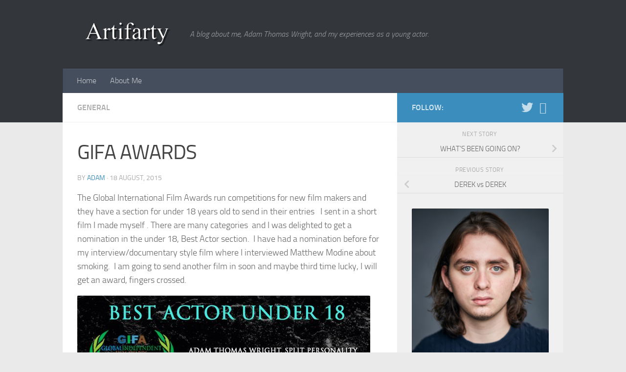

--- FILE ---
content_type: text/html; charset=UTF-8
request_url: https://artifarty.com/2015/08/18/gifa-awards/
body_size: 10616
content:
<!DOCTYPE html>
<html class="no-js" lang="en-US">
<head>
  <meta charset="UTF-8">
  <meta name="viewport" content="width=device-width, initial-scale=1.0">
  <link rel="profile" href="https://gmpg.org/xfn/11" />
  <link rel="pingback" href="https://artifarty.com/xmlrpc.php">

  <title>GIFA AWARDS &#8211; Artifarty</title>
<meta name='robots' content='max-image-preview:large' />
<script>document.documentElement.className = document.documentElement.className.replace("no-js","js");</script>
<link rel="alternate" type="application/rss+xml" title="Artifarty &raquo; Feed" href="https://artifarty.com/feed/" />
<link rel="alternate" type="application/rss+xml" title="Artifarty &raquo; Comments Feed" href="https://artifarty.com/comments/feed/" />
<link rel="alternate" type="application/rss+xml" title="Artifarty &raquo; GIFA AWARDS Comments Feed" href="https://artifarty.com/2015/08/18/gifa-awards/feed/" />
<link rel="alternate" title="oEmbed (JSON)" type="application/json+oembed" href="https://artifarty.com/wp-json/oembed/1.0/embed?url=https%3A%2F%2Fartifarty.com%2F2015%2F08%2F18%2Fgifa-awards%2F" />
<link rel="alternate" title="oEmbed (XML)" type="text/xml+oembed" href="https://artifarty.com/wp-json/oembed/1.0/embed?url=https%3A%2F%2Fartifarty.com%2F2015%2F08%2F18%2Fgifa-awards%2F&#038;format=xml" />
<style id='wp-img-auto-sizes-contain-inline-css'>
img:is([sizes=auto i],[sizes^="auto," i]){contain-intrinsic-size:3000px 1500px}
/*# sourceURL=wp-img-auto-sizes-contain-inline-css */
</style>
<style id='wp-emoji-styles-inline-css'>

	img.wp-smiley, img.emoji {
		display: inline !important;
		border: none !important;
		box-shadow: none !important;
		height: 1em !important;
		width: 1em !important;
		margin: 0 0.07em !important;
		vertical-align: -0.1em !important;
		background: none !important;
		padding: 0 !important;
	}
/*# sourceURL=wp-emoji-styles-inline-css */
</style>
<style id='wp-block-library-inline-css'>
:root{--wp-block-synced-color:#7a00df;--wp-block-synced-color--rgb:122,0,223;--wp-bound-block-color:var(--wp-block-synced-color);--wp-editor-canvas-background:#ddd;--wp-admin-theme-color:#007cba;--wp-admin-theme-color--rgb:0,124,186;--wp-admin-theme-color-darker-10:#006ba1;--wp-admin-theme-color-darker-10--rgb:0,107,160.5;--wp-admin-theme-color-darker-20:#005a87;--wp-admin-theme-color-darker-20--rgb:0,90,135;--wp-admin-border-width-focus:2px}@media (min-resolution:192dpi){:root{--wp-admin-border-width-focus:1.5px}}.wp-element-button{cursor:pointer}:root .has-very-light-gray-background-color{background-color:#eee}:root .has-very-dark-gray-background-color{background-color:#313131}:root .has-very-light-gray-color{color:#eee}:root .has-very-dark-gray-color{color:#313131}:root .has-vivid-green-cyan-to-vivid-cyan-blue-gradient-background{background:linear-gradient(135deg,#00d084,#0693e3)}:root .has-purple-crush-gradient-background{background:linear-gradient(135deg,#34e2e4,#4721fb 50%,#ab1dfe)}:root .has-hazy-dawn-gradient-background{background:linear-gradient(135deg,#faaca8,#dad0ec)}:root .has-subdued-olive-gradient-background{background:linear-gradient(135deg,#fafae1,#67a671)}:root .has-atomic-cream-gradient-background{background:linear-gradient(135deg,#fdd79a,#004a59)}:root .has-nightshade-gradient-background{background:linear-gradient(135deg,#330968,#31cdcf)}:root .has-midnight-gradient-background{background:linear-gradient(135deg,#020381,#2874fc)}:root{--wp--preset--font-size--normal:16px;--wp--preset--font-size--huge:42px}.has-regular-font-size{font-size:1em}.has-larger-font-size{font-size:2.625em}.has-normal-font-size{font-size:var(--wp--preset--font-size--normal)}.has-huge-font-size{font-size:var(--wp--preset--font-size--huge)}.has-text-align-center{text-align:center}.has-text-align-left{text-align:left}.has-text-align-right{text-align:right}.has-fit-text{white-space:nowrap!important}#end-resizable-editor-section{display:none}.aligncenter{clear:both}.items-justified-left{justify-content:flex-start}.items-justified-center{justify-content:center}.items-justified-right{justify-content:flex-end}.items-justified-space-between{justify-content:space-between}.screen-reader-text{border:0;clip-path:inset(50%);height:1px;margin:-1px;overflow:hidden;padding:0;position:absolute;width:1px;word-wrap:normal!important}.screen-reader-text:focus{background-color:#ddd;clip-path:none;color:#444;display:block;font-size:1em;height:auto;left:5px;line-height:normal;padding:15px 23px 14px;text-decoration:none;top:5px;width:auto;z-index:100000}html :where(.has-border-color){border-style:solid}html :where([style*=border-top-color]){border-top-style:solid}html :where([style*=border-right-color]){border-right-style:solid}html :where([style*=border-bottom-color]){border-bottom-style:solid}html :where([style*=border-left-color]){border-left-style:solid}html :where([style*=border-width]){border-style:solid}html :where([style*=border-top-width]){border-top-style:solid}html :where([style*=border-right-width]){border-right-style:solid}html :where([style*=border-bottom-width]){border-bottom-style:solid}html :where([style*=border-left-width]){border-left-style:solid}html :where(img[class*=wp-image-]){height:auto;max-width:100%}:where(figure){margin:0 0 1em}html :where(.is-position-sticky){--wp-admin--admin-bar--position-offset:var(--wp-admin--admin-bar--height,0px)}@media screen and (max-width:600px){html :where(.is-position-sticky){--wp-admin--admin-bar--position-offset:0px}}

/*# sourceURL=wp-block-library-inline-css */
</style><style id='global-styles-inline-css'>
:root{--wp--preset--aspect-ratio--square: 1;--wp--preset--aspect-ratio--4-3: 4/3;--wp--preset--aspect-ratio--3-4: 3/4;--wp--preset--aspect-ratio--3-2: 3/2;--wp--preset--aspect-ratio--2-3: 2/3;--wp--preset--aspect-ratio--16-9: 16/9;--wp--preset--aspect-ratio--9-16: 9/16;--wp--preset--color--black: #000000;--wp--preset--color--cyan-bluish-gray: #abb8c3;--wp--preset--color--white: #ffffff;--wp--preset--color--pale-pink: #f78da7;--wp--preset--color--vivid-red: #cf2e2e;--wp--preset--color--luminous-vivid-orange: #ff6900;--wp--preset--color--luminous-vivid-amber: #fcb900;--wp--preset--color--light-green-cyan: #7bdcb5;--wp--preset--color--vivid-green-cyan: #00d084;--wp--preset--color--pale-cyan-blue: #8ed1fc;--wp--preset--color--vivid-cyan-blue: #0693e3;--wp--preset--color--vivid-purple: #9b51e0;--wp--preset--gradient--vivid-cyan-blue-to-vivid-purple: linear-gradient(135deg,rgb(6,147,227) 0%,rgb(155,81,224) 100%);--wp--preset--gradient--light-green-cyan-to-vivid-green-cyan: linear-gradient(135deg,rgb(122,220,180) 0%,rgb(0,208,130) 100%);--wp--preset--gradient--luminous-vivid-amber-to-luminous-vivid-orange: linear-gradient(135deg,rgb(252,185,0) 0%,rgb(255,105,0) 100%);--wp--preset--gradient--luminous-vivid-orange-to-vivid-red: linear-gradient(135deg,rgb(255,105,0) 0%,rgb(207,46,46) 100%);--wp--preset--gradient--very-light-gray-to-cyan-bluish-gray: linear-gradient(135deg,rgb(238,238,238) 0%,rgb(169,184,195) 100%);--wp--preset--gradient--cool-to-warm-spectrum: linear-gradient(135deg,rgb(74,234,220) 0%,rgb(151,120,209) 20%,rgb(207,42,186) 40%,rgb(238,44,130) 60%,rgb(251,105,98) 80%,rgb(254,248,76) 100%);--wp--preset--gradient--blush-light-purple: linear-gradient(135deg,rgb(255,206,236) 0%,rgb(152,150,240) 100%);--wp--preset--gradient--blush-bordeaux: linear-gradient(135deg,rgb(254,205,165) 0%,rgb(254,45,45) 50%,rgb(107,0,62) 100%);--wp--preset--gradient--luminous-dusk: linear-gradient(135deg,rgb(255,203,112) 0%,rgb(199,81,192) 50%,rgb(65,88,208) 100%);--wp--preset--gradient--pale-ocean: linear-gradient(135deg,rgb(255,245,203) 0%,rgb(182,227,212) 50%,rgb(51,167,181) 100%);--wp--preset--gradient--electric-grass: linear-gradient(135deg,rgb(202,248,128) 0%,rgb(113,206,126) 100%);--wp--preset--gradient--midnight: linear-gradient(135deg,rgb(2,3,129) 0%,rgb(40,116,252) 100%);--wp--preset--font-size--small: 13px;--wp--preset--font-size--medium: 20px;--wp--preset--font-size--large: 36px;--wp--preset--font-size--x-large: 42px;--wp--preset--spacing--20: 0.44rem;--wp--preset--spacing--30: 0.67rem;--wp--preset--spacing--40: 1rem;--wp--preset--spacing--50: 1.5rem;--wp--preset--spacing--60: 2.25rem;--wp--preset--spacing--70: 3.38rem;--wp--preset--spacing--80: 5.06rem;--wp--preset--shadow--natural: 6px 6px 9px rgba(0, 0, 0, 0.2);--wp--preset--shadow--deep: 12px 12px 50px rgba(0, 0, 0, 0.4);--wp--preset--shadow--sharp: 6px 6px 0px rgba(0, 0, 0, 0.2);--wp--preset--shadow--outlined: 6px 6px 0px -3px rgb(255, 255, 255), 6px 6px rgb(0, 0, 0);--wp--preset--shadow--crisp: 6px 6px 0px rgb(0, 0, 0);}:where(.is-layout-flex){gap: 0.5em;}:where(.is-layout-grid){gap: 0.5em;}body .is-layout-flex{display: flex;}.is-layout-flex{flex-wrap: wrap;align-items: center;}.is-layout-flex > :is(*, div){margin: 0;}body .is-layout-grid{display: grid;}.is-layout-grid > :is(*, div){margin: 0;}:where(.wp-block-columns.is-layout-flex){gap: 2em;}:where(.wp-block-columns.is-layout-grid){gap: 2em;}:where(.wp-block-post-template.is-layout-flex){gap: 1.25em;}:where(.wp-block-post-template.is-layout-grid){gap: 1.25em;}.has-black-color{color: var(--wp--preset--color--black) !important;}.has-cyan-bluish-gray-color{color: var(--wp--preset--color--cyan-bluish-gray) !important;}.has-white-color{color: var(--wp--preset--color--white) !important;}.has-pale-pink-color{color: var(--wp--preset--color--pale-pink) !important;}.has-vivid-red-color{color: var(--wp--preset--color--vivid-red) !important;}.has-luminous-vivid-orange-color{color: var(--wp--preset--color--luminous-vivid-orange) !important;}.has-luminous-vivid-amber-color{color: var(--wp--preset--color--luminous-vivid-amber) !important;}.has-light-green-cyan-color{color: var(--wp--preset--color--light-green-cyan) !important;}.has-vivid-green-cyan-color{color: var(--wp--preset--color--vivid-green-cyan) !important;}.has-pale-cyan-blue-color{color: var(--wp--preset--color--pale-cyan-blue) !important;}.has-vivid-cyan-blue-color{color: var(--wp--preset--color--vivid-cyan-blue) !important;}.has-vivid-purple-color{color: var(--wp--preset--color--vivid-purple) !important;}.has-black-background-color{background-color: var(--wp--preset--color--black) !important;}.has-cyan-bluish-gray-background-color{background-color: var(--wp--preset--color--cyan-bluish-gray) !important;}.has-white-background-color{background-color: var(--wp--preset--color--white) !important;}.has-pale-pink-background-color{background-color: var(--wp--preset--color--pale-pink) !important;}.has-vivid-red-background-color{background-color: var(--wp--preset--color--vivid-red) !important;}.has-luminous-vivid-orange-background-color{background-color: var(--wp--preset--color--luminous-vivid-orange) !important;}.has-luminous-vivid-amber-background-color{background-color: var(--wp--preset--color--luminous-vivid-amber) !important;}.has-light-green-cyan-background-color{background-color: var(--wp--preset--color--light-green-cyan) !important;}.has-vivid-green-cyan-background-color{background-color: var(--wp--preset--color--vivid-green-cyan) !important;}.has-pale-cyan-blue-background-color{background-color: var(--wp--preset--color--pale-cyan-blue) !important;}.has-vivid-cyan-blue-background-color{background-color: var(--wp--preset--color--vivid-cyan-blue) !important;}.has-vivid-purple-background-color{background-color: var(--wp--preset--color--vivid-purple) !important;}.has-black-border-color{border-color: var(--wp--preset--color--black) !important;}.has-cyan-bluish-gray-border-color{border-color: var(--wp--preset--color--cyan-bluish-gray) !important;}.has-white-border-color{border-color: var(--wp--preset--color--white) !important;}.has-pale-pink-border-color{border-color: var(--wp--preset--color--pale-pink) !important;}.has-vivid-red-border-color{border-color: var(--wp--preset--color--vivid-red) !important;}.has-luminous-vivid-orange-border-color{border-color: var(--wp--preset--color--luminous-vivid-orange) !important;}.has-luminous-vivid-amber-border-color{border-color: var(--wp--preset--color--luminous-vivid-amber) !important;}.has-light-green-cyan-border-color{border-color: var(--wp--preset--color--light-green-cyan) !important;}.has-vivid-green-cyan-border-color{border-color: var(--wp--preset--color--vivid-green-cyan) !important;}.has-pale-cyan-blue-border-color{border-color: var(--wp--preset--color--pale-cyan-blue) !important;}.has-vivid-cyan-blue-border-color{border-color: var(--wp--preset--color--vivid-cyan-blue) !important;}.has-vivid-purple-border-color{border-color: var(--wp--preset--color--vivid-purple) !important;}.has-vivid-cyan-blue-to-vivid-purple-gradient-background{background: var(--wp--preset--gradient--vivid-cyan-blue-to-vivid-purple) !important;}.has-light-green-cyan-to-vivid-green-cyan-gradient-background{background: var(--wp--preset--gradient--light-green-cyan-to-vivid-green-cyan) !important;}.has-luminous-vivid-amber-to-luminous-vivid-orange-gradient-background{background: var(--wp--preset--gradient--luminous-vivid-amber-to-luminous-vivid-orange) !important;}.has-luminous-vivid-orange-to-vivid-red-gradient-background{background: var(--wp--preset--gradient--luminous-vivid-orange-to-vivid-red) !important;}.has-very-light-gray-to-cyan-bluish-gray-gradient-background{background: var(--wp--preset--gradient--very-light-gray-to-cyan-bluish-gray) !important;}.has-cool-to-warm-spectrum-gradient-background{background: var(--wp--preset--gradient--cool-to-warm-spectrum) !important;}.has-blush-light-purple-gradient-background{background: var(--wp--preset--gradient--blush-light-purple) !important;}.has-blush-bordeaux-gradient-background{background: var(--wp--preset--gradient--blush-bordeaux) !important;}.has-luminous-dusk-gradient-background{background: var(--wp--preset--gradient--luminous-dusk) !important;}.has-pale-ocean-gradient-background{background: var(--wp--preset--gradient--pale-ocean) !important;}.has-electric-grass-gradient-background{background: var(--wp--preset--gradient--electric-grass) !important;}.has-midnight-gradient-background{background: var(--wp--preset--gradient--midnight) !important;}.has-small-font-size{font-size: var(--wp--preset--font-size--small) !important;}.has-medium-font-size{font-size: var(--wp--preset--font-size--medium) !important;}.has-large-font-size{font-size: var(--wp--preset--font-size--large) !important;}.has-x-large-font-size{font-size: var(--wp--preset--font-size--x-large) !important;}
/*# sourceURL=global-styles-inline-css */
</style>

<style id='classic-theme-styles-inline-css'>
/*! This file is auto-generated */
.wp-block-button__link{color:#fff;background-color:#32373c;border-radius:9999px;box-shadow:none;text-decoration:none;padding:calc(.667em + 2px) calc(1.333em + 2px);font-size:1.125em}.wp-block-file__button{background:#32373c;color:#fff;text-decoration:none}
/*# sourceURL=/wp-includes/css/classic-themes.min.css */
</style>
<link rel='stylesheet' id='hueman-main-style-css' href='https://artifarty.com/wp-content/themes/hueman/assets/front/css/main.min.css?ver=3.7.24' media='all' />
<style id='hueman-main-style-inline-css'>
body { font-size:1.00rem; }@media only screen and (min-width: 720px) {
        .nav > li { font-size:1.00rem; }
      }.container-inner { max-width: 1024px; }::selection { background-color: #3b8dbd; }
::-moz-selection { background-color: #3b8dbd; }a,a>span.hu-external::after,.themeform label .required,#flexslider-featured .flex-direction-nav .flex-next:hover,#flexslider-featured .flex-direction-nav .flex-prev:hover,.post-hover:hover .post-title a,.post-title a:hover,.sidebar.s1 .post-nav li a:hover i,.content .post-nav li a:hover i,.post-related a:hover,.sidebar.s1 .widget_rss ul li a,#footer .widget_rss ul li a,.sidebar.s1 .widget_calendar a,#footer .widget_calendar a,.sidebar.s1 .alx-tab .tab-item-category a,.sidebar.s1 .alx-posts .post-item-category a,.sidebar.s1 .alx-tab li:hover .tab-item-title a,.sidebar.s1 .alx-tab li:hover .tab-item-comment a,.sidebar.s1 .alx-posts li:hover .post-item-title a,#footer .alx-tab .tab-item-category a,#footer .alx-posts .post-item-category a,#footer .alx-tab li:hover .tab-item-title a,#footer .alx-tab li:hover .tab-item-comment a,#footer .alx-posts li:hover .post-item-title a,.comment-tabs li.active a,.comment-awaiting-moderation,.child-menu a:hover,.child-menu .current_page_item > a,.wp-pagenavi a{ color: #3b8dbd; }input[type="submit"],.themeform button[type="submit"],.sidebar.s1 .sidebar-top,.sidebar.s1 .sidebar-toggle,#flexslider-featured .flex-control-nav li a.flex-active,.post-tags a:hover,.sidebar.s1 .widget_calendar caption,#footer .widget_calendar caption,.author-bio .bio-avatar:after,.commentlist li.bypostauthor > .comment-body:after,.commentlist li.comment-author-admin > .comment-body:after{ background-color: #3b8dbd; }.post-format .format-container { border-color: #3b8dbd; }.sidebar.s1 .alx-tabs-nav li.active a,#footer .alx-tabs-nav li.active a,.comment-tabs li.active a,.wp-pagenavi a:hover,.wp-pagenavi a:active,.wp-pagenavi span.current{ border-bottom-color: #3b8dbd!important; }.sidebar.s2 .post-nav li a:hover i,
.sidebar.s2 .widget_rss ul li a,
.sidebar.s2 .widget_calendar a,
.sidebar.s2 .alx-tab .tab-item-category a,
.sidebar.s2 .alx-posts .post-item-category a,
.sidebar.s2 .alx-tab li:hover .tab-item-title a,
.sidebar.s2 .alx-tab li:hover .tab-item-comment a,
.sidebar.s2 .alx-posts li:hover .post-item-title a { color: #82b965; }
.sidebar.s2 .sidebar-top,.sidebar.s2 .sidebar-toggle,.post-comments,.jp-play-bar,.jp-volume-bar-value,.sidebar.s2 .widget_calendar caption{ background-color: #82b965; }.sidebar.s2 .alx-tabs-nav li.active a { border-bottom-color: #82b965; }
.post-comments::before { border-right-color: #82b965; }
      .search-expand,
              #nav-topbar.nav-container { background-color: #26272b}@media only screen and (min-width: 720px) {
                #nav-topbar .nav ul { background-color: #26272b; }
              }.is-scrolled #header .nav-container.desktop-sticky,
              .is-scrolled #header .search-expand { background-color: #26272b; background-color: rgba(38,39,43,0.90) }.is-scrolled .topbar-transparent #nav-topbar.desktop-sticky .nav ul { background-color: #26272b; background-color: rgba(38,39,43,0.95) }#header { background-color: #33363b; }
@media only screen and (min-width: 720px) {
  #nav-header .nav ul { background-color: #33363b; }
}
        .is-scrolled #header #nav-mobile { background-color: #454e5c; background-color: rgba(69,78,92,0.90) }img { -webkit-border-radius: 2px; border-radius: 2px; }body { background-color: #eaeaea; }
/*# sourceURL=hueman-main-style-inline-css */
</style>
<link rel='stylesheet' id='hueman-font-awesome-css' href='https://artifarty.com/wp-content/themes/hueman/assets/front/css/font-awesome.min.css?ver=3.7.24' media='all' />
<script src="https://artifarty.com/wp-includes/js/jquery/jquery.min.js?ver=3.7.1" id="jquery-core-js"></script>
<script src="https://artifarty.com/wp-includes/js/jquery/jquery-migrate.min.js?ver=3.4.1" id="jquery-migrate-js"></script>
<link rel="https://api.w.org/" href="https://artifarty.com/wp-json/" /><link rel="alternate" title="JSON" type="application/json" href="https://artifarty.com/wp-json/wp/v2/posts/2341" /><link rel="EditURI" type="application/rsd+xml" title="RSD" href="https://artifarty.com/xmlrpc.php?rsd" />
<meta name="generator" content="WordPress 6.9" />
<link rel="canonical" href="https://artifarty.com/2015/08/18/gifa-awards/" />
<link rel='shortlink' href='https://artifarty.com/?p=2341' />
    <link rel="preload" as="font" type="font/woff2" href="https://artifarty.com/wp-content/themes/hueman/assets/front/webfonts/fa-brands-400.woff2?v=5.15.2" crossorigin="anonymous"/>
    <link rel="preload" as="font" type="font/woff2" href="https://artifarty.com/wp-content/themes/hueman/assets/front/webfonts/fa-regular-400.woff2?v=5.15.2" crossorigin="anonymous"/>
    <link rel="preload" as="font" type="font/woff2" href="https://artifarty.com/wp-content/themes/hueman/assets/front/webfonts/fa-solid-900.woff2?v=5.15.2" crossorigin="anonymous"/>
  <link rel="preload" as="font" type="font/woff" href="https://artifarty.com/wp-content/themes/hueman/assets/front/fonts/titillium-light-webfont.woff" crossorigin="anonymous"/>
<link rel="preload" as="font" type="font/woff" href="https://artifarty.com/wp-content/themes/hueman/assets/front/fonts/titillium-lightitalic-webfont.woff" crossorigin="anonymous"/>
<link rel="preload" as="font" type="font/woff" href="https://artifarty.com/wp-content/themes/hueman/assets/front/fonts/titillium-regular-webfont.woff" crossorigin="anonymous"/>
<link rel="preload" as="font" type="font/woff" href="https://artifarty.com/wp-content/themes/hueman/assets/front/fonts/titillium-regularitalic-webfont.woff" crossorigin="anonymous"/>
<link rel="preload" as="font" type="font/woff" href="https://artifarty.com/wp-content/themes/hueman/assets/front/fonts/titillium-semibold-webfont.woff" crossorigin="anonymous"/>
<style>
  /*  base : fonts
/* ------------------------------------ */
body { font-family: "Titillium", Arial, sans-serif; }
@font-face {
  font-family: 'Titillium';
  src: url('https://artifarty.com/wp-content/themes/hueman/assets/front/fonts/titillium-light-webfont.eot');
  src: url('https://artifarty.com/wp-content/themes/hueman/assets/front/fonts/titillium-light-webfont.svg#titillium-light-webfont') format('svg'),
     url('https://artifarty.com/wp-content/themes/hueman/assets/front/fonts/titillium-light-webfont.eot?#iefix') format('embedded-opentype'),
     url('https://artifarty.com/wp-content/themes/hueman/assets/front/fonts/titillium-light-webfont.woff') format('woff'),
     url('https://artifarty.com/wp-content/themes/hueman/assets/front/fonts/titillium-light-webfont.ttf') format('truetype');
  font-weight: 300;
  font-style: normal;
}
@font-face {
  font-family: 'Titillium';
  src: url('https://artifarty.com/wp-content/themes/hueman/assets/front/fonts/titillium-lightitalic-webfont.eot');
  src: url('https://artifarty.com/wp-content/themes/hueman/assets/front/fonts/titillium-lightitalic-webfont.svg#titillium-lightitalic-webfont') format('svg'),
     url('https://artifarty.com/wp-content/themes/hueman/assets/front/fonts/titillium-lightitalic-webfont.eot?#iefix') format('embedded-opentype'),
     url('https://artifarty.com/wp-content/themes/hueman/assets/front/fonts/titillium-lightitalic-webfont.woff') format('woff'),
     url('https://artifarty.com/wp-content/themes/hueman/assets/front/fonts/titillium-lightitalic-webfont.ttf') format('truetype');
  font-weight: 300;
  font-style: italic;
}
@font-face {
  font-family: 'Titillium';
  src: url('https://artifarty.com/wp-content/themes/hueman/assets/front/fonts/titillium-regular-webfont.eot');
  src: url('https://artifarty.com/wp-content/themes/hueman/assets/front/fonts/titillium-regular-webfont.svg#titillium-regular-webfont') format('svg'),
     url('https://artifarty.com/wp-content/themes/hueman/assets/front/fonts/titillium-regular-webfont.eot?#iefix') format('embedded-opentype'),
     url('https://artifarty.com/wp-content/themes/hueman/assets/front/fonts/titillium-regular-webfont.woff') format('woff'),
     url('https://artifarty.com/wp-content/themes/hueman/assets/front/fonts/titillium-regular-webfont.ttf') format('truetype');
  font-weight: 400;
  font-style: normal;
}
@font-face {
  font-family: 'Titillium';
  src: url('https://artifarty.com/wp-content/themes/hueman/assets/front/fonts/titillium-regularitalic-webfont.eot');
  src: url('https://artifarty.com/wp-content/themes/hueman/assets/front/fonts/titillium-regularitalic-webfont.svg#titillium-regular-webfont') format('svg'),
     url('https://artifarty.com/wp-content/themes/hueman/assets/front/fonts/titillium-regularitalic-webfont.eot?#iefix') format('embedded-opentype'),
     url('https://artifarty.com/wp-content/themes/hueman/assets/front/fonts/titillium-regularitalic-webfont.woff') format('woff'),
     url('https://artifarty.com/wp-content/themes/hueman/assets/front/fonts/titillium-regularitalic-webfont.ttf') format('truetype');
  font-weight: 400;
  font-style: italic;
}
@font-face {
    font-family: 'Titillium';
    src: url('https://artifarty.com/wp-content/themes/hueman/assets/front/fonts/titillium-semibold-webfont.eot');
    src: url('https://artifarty.com/wp-content/themes/hueman/assets/front/fonts/titillium-semibold-webfont.svg#titillium-semibold-webfont') format('svg'),
         url('https://artifarty.com/wp-content/themes/hueman/assets/front/fonts/titillium-semibold-webfont.eot?#iefix') format('embedded-opentype'),
         url('https://artifarty.com/wp-content/themes/hueman/assets/front/fonts/titillium-semibold-webfont.woff') format('woff'),
         url('https://artifarty.com/wp-content/themes/hueman/assets/front/fonts/titillium-semibold-webfont.ttf') format('truetype');
  font-weight: 600;
  font-style: normal;
}
</style>
  <!--[if lt IE 9]>
<script src="https://artifarty.com/wp-content/themes/hueman/assets/front/js/ie/html5shiv-printshiv.min.js"></script>
<script src="https://artifarty.com/wp-content/themes/hueman/assets/front/js/ie/selectivizr.js"></script>
<![endif]-->
</head>

<body class="wp-singular post-template-default single single-post postid-2341 single-format-standard wp-embed-responsive wp-theme-hueman col-2cl full-width mobile-sidebar-hide-s2 header-desktop-sticky header-mobile-sticky hueman-3-7-24 chrome">
<div id="wrapper">
  <a class="screen-reader-text skip-link" href="#content">Skip to content</a>
  
  <header id="header" class="top-menu-mobile-on one-mobile-menu top_menu header-ads-desktop  topbar-transparent no-header-img">
        <nav class="nav-container group mobile-menu mobile-sticky no-menu-assigned" id="nav-mobile" data-menu-id="header-1">
  <div class="mobile-title-logo-in-header"><p class="site-title">                  <a class="custom-logo-link" href="https://artifarty.com/" rel="home" title="Artifarty | Home page"><img src="https://artifarty.com/wp-content/uploads/2015/08/arti3-.png" alt="Artifarty"  /></a>                </p></div>
        
                    <!-- <div class="ham__navbar-toggler collapsed" aria-expanded="false">
          <div class="ham__navbar-span-wrapper">
            <span class="ham-toggler-menu__span"></span>
          </div>
        </div> -->
        <button class="ham__navbar-toggler-two collapsed" title="Menu" aria-expanded="false">
          <span class="ham__navbar-span-wrapper">
            <span class="line line-1"></span>
            <span class="line line-2"></span>
            <span class="line line-3"></span>
          </span>
        </button>
            
      <div class="nav-text"></div>
      <div class="nav-wrap container">
                  <ul class="nav container-inner group mobile-search">
                            <li>
                  <form role="search" method="get" class="search-form" action="https://artifarty.com/">
				<label>
					<span class="screen-reader-text">Search for:</span>
					<input type="search" class="search-field" placeholder="Search &hellip;" value="" name="s" />
				</label>
				<input type="submit" class="search-submit" value="Search" />
			</form>                </li>
                      </ul>
                <ul id="menu-menu" class="nav container-inner group"><li id="menu-item-1453" class="menu-item menu-item-type-custom menu-item-object-custom menu-item-home menu-item-1453"><a href="https://artifarty.com/">Home</a></li>
<li id="menu-item-1445" class="menu-item menu-item-type-post_type menu-item-object-page menu-item-1445"><a href="https://artifarty.com/about-me/">About Me</a></li>
</ul>      </div>
</nav><!--/#nav-topbar-->  
  
  <div class="container group">
        <div class="container-inner">

                    <div class="group hu-pad central-header-zone">
                  <div class="logo-tagline-group">
                      <p class="site-title">                  <a class="custom-logo-link" href="https://artifarty.com/" rel="home" title="Artifarty | Home page"><img src="https://artifarty.com/wp-content/uploads/2015/08/arti3-.png" alt="Artifarty"  /></a>                </p>                                                <p class="site-description">A blog about me, Adam Thomas Wright, and my experiences as a young actor.</p>
                                        </div>

                                </div>
      
                <nav class="nav-container group desktop-menu " id="nav-header" data-menu-id="header-2">
    <div class="nav-text"><!-- put your mobile menu text here --></div>

  <div class="nav-wrap container">
        <ul id="menu-menu-1" class="nav container-inner group"><li class="menu-item menu-item-type-custom menu-item-object-custom menu-item-home menu-item-1453"><a href="https://artifarty.com/">Home</a></li>
<li class="menu-item menu-item-type-post_type menu-item-object-page menu-item-1445"><a href="https://artifarty.com/about-me/">About Me</a></li>
</ul>  </div>
</nav><!--/#nav-header-->      
    </div><!--/.container-inner-->
      </div><!--/.container-->

</header><!--/#header-->
  
  <div class="container" id="page">
    <div class="container-inner">
            <div class="main">
        <div class="main-inner group">
          
              <main class="content" id="content">
              <div class="page-title hu-pad group">
          	    		<ul class="meta-single group">
    			<li class="category"><a href="https://artifarty.com/category/general/" rel="category tag">General</a></li>
    			    		</ul>
            
    </div><!--/.page-title-->
          <div class="hu-pad group">
              <article class="post-2341 post type-post status-publish format-standard has-post-thumbnail hentry category-general">
    <div class="post-inner group">

      <h1 class="post-title entry-title">GIFA AWARDS</h1>
  <p class="post-byline">
       by     <span class="vcard author">
       <span class="fn"><a href="https://artifarty.com/author/adam/" title="Posts by Adam" rel="author">Adam</a></span>
     </span>
     &middot;
                                            <time class="published" datetime="2015-08-18T11:55:35+01:00">18 August, 2015</time>
                      </p>

                                
      <div class="clear"></div>

      <div class="entry themeform">
        <div class="entry-inner">
          <p>The Global International Film Awards run competitions for new film makers and they have a section for under 18 years old to send in their entries   I sent in a short film I made myself . There are many categories  and I was delighted to get a nomination in the under 18, Best Actor section.  I have had a nomination before for my interview/documentary style film where I interviewed Matthew Modine about smoking.  I am going to send another film in soon and maybe third time lucky, I will get an award, fingers crossed.</p>
<p><a href="https://artifarty.com/wp-content/uploads/2015/08/Gifa-nomination-for-Split-Personality-.jpg"><img fetchpriority="high" decoding="async" class="alignnone size-full wp-image-2342" src="https://artifarty.com/wp-content/uploads/2015/08/Gifa-nomination-for-Split-Personality-.jpg" alt="Gifa nomination for Split Personality" width="599" height="302" srcset="https://artifarty.com/wp-content/uploads/2015/08/Gifa-nomination-for-Split-Personality-.jpg 599w, https://artifarty.com/wp-content/uploads/2015/08/Gifa-nomination-for-Split-Personality--300x151.jpg 300w" sizes="(max-width: 599px) 100vw, 599px" /></a></p>
<p>&nbsp;</p>
<p>&nbsp;</p>
          <nav class="pagination group">
                      </nav><!--/.pagination-->
        </div>

        
        <div class="clear"></div>
      </div><!--/.entry-->

    </div><!--/.post-inner-->
  </article><!--/.post-->

<div class="clear"></div>






<section id="comments" class="themeform">

	
					<!-- comments closed, no comments -->
		
	
	
</section><!--/#comments-->          </div><!--/.hu-pad-->
            </main><!--/.content-->
          

	<div class="sidebar s1 collapsed" data-position="right" data-layout="col-2cl" data-sb-id="s1">

		<button class="sidebar-toggle" title="Expand Sidebar"><i class="fas sidebar-toggle-arrows"></i></button>

		<div class="sidebar-content">

			           			<div class="sidebar-top group">
                        <p>Follow:</p>                    <ul class="social-links"><li><a rel="nofollow noopener noreferrer" class="social-tooltip"  title="Twitter" aria-label="Twitter" href="https://twitter.com/Atominator" target="_blank"  style="color:"><i class="fab fa-twitter"></i></a></li><li><a rel="nofollow noopener noreferrer" class="social-tooltip"  title="Portfolio" aria-label="Portfolio" href="http://www.adamthomaswright.com" target="_blank"  style="color:"><i class="fab fa-camera"></i></a></li></ul>  			</div>
			
				<ul class="post-nav group">
				<li class="next"><strong>Next story&nbsp;</strong><a href="https://artifarty.com/2015/08/26/whats-been-going-on/" rel="next"><i class="fas fa-chevron-right"></i><span>WHAT&#8217;S BEEN GOING ON?</span></a></li>
		
				<li class="previous"><strong>Previous story&nbsp;</strong><a href="https://artifarty.com/2015/08/05/derek-vs-derek-3/" rel="prev"><i class="fas fa-chevron-left"></i><span>DEREK vs DEREK</span></a></li>
			</ul>

			
			<div id="text-3" class="widget widget_text">			<div class="textwidget"><p><img src="https://artifarty.com/wp-content/uploads/2020/07/Headshot-4-.jpg" width="300" height="24" /><br />
<img src="https://artifarty.com/blankspace.png" width="114" height="12" /></p>
<p align="center"> I am a young actor living in Hertfordshire.</p>
<p align="center"> Click below and enter ref number 0851-7831-2119 to view my Spotlight profile.</p>
<p align="center"><a href="http://www.spotlight.com/artists.html" target="_blank"><img src="https://artifarty.com/wp-content/uploads/2020/06/NewsPics_Spotlight-logo_2-.jpg" alt="Spotlight Profile Adam Thomas Wright" width="64" height="64" border="0" /></a></p>
<p align="center">You can also have a look at my acting portfolio at <a href="http://www.adamthomaswright.com/" target="_blank">AdamThomasWright.com</a></p>
</div>
		</div><div id="archives-3" class="widget widget_archive"><h3 class="widget-title">Posts</h3>
			<ul>
					<li><a href='https://artifarty.com/2020/07/'>July 2020</a></li>
	<li><a href='https://artifarty.com/2020/05/'>May 2020</a></li>
	<li><a href='https://artifarty.com/2019/10/'>October 2019</a></li>
	<li><a href='https://artifarty.com/2019/06/'>June 2019</a></li>
	<li><a href='https://artifarty.com/2019/05/'>May 2019</a></li>
	<li><a href='https://artifarty.com/2019/04/'>April 2019</a></li>
	<li><a href='https://artifarty.com/2018/07/'>July 2018</a></li>
	<li><a href='https://artifarty.com/2018/05/'>May 2018</a></li>
	<li><a href='https://artifarty.com/2018/01/'>January 2018</a></li>
	<li><a href='https://artifarty.com/2017/12/'>December 2017</a></li>
	<li><a href='https://artifarty.com/2017/11/'>November 2017</a></li>
	<li><a href='https://artifarty.com/2017/10/'>October 2017</a></li>
	<li><a href='https://artifarty.com/2017/08/'>August 2017</a></li>
	<li><a href='https://artifarty.com/2017/07/'>July 2017</a></li>
	<li><a href='https://artifarty.com/2017/06/'>June 2017</a></li>
	<li><a href='https://artifarty.com/2017/05/'>May 2017</a></li>
	<li><a href='https://artifarty.com/2017/04/'>April 2017</a></li>
	<li><a href='https://artifarty.com/2017/03/'>March 2017</a></li>
	<li><a href='https://artifarty.com/2017/01/'>January 2017</a></li>
	<li><a href='https://artifarty.com/2016/11/'>November 2016</a></li>
	<li><a href='https://artifarty.com/2016/09/'>September 2016</a></li>
	<li><a href='https://artifarty.com/2016/08/'>August 2016</a></li>
	<li><a href='https://artifarty.com/2016/07/'>July 2016</a></li>
	<li><a href='https://artifarty.com/2016/06/'>June 2016</a></li>
	<li><a href='https://artifarty.com/2016/05/'>May 2016</a></li>
	<li><a href='https://artifarty.com/2016/04/'>April 2016</a></li>
	<li><a href='https://artifarty.com/2016/03/'>March 2016</a></li>
	<li><a href='https://artifarty.com/2016/02/'>February 2016</a></li>
	<li><a href='https://artifarty.com/2016/01/'>January 2016</a></li>
	<li><a href='https://artifarty.com/2015/12/'>December 2015</a></li>
	<li><a href='https://artifarty.com/2015/11/'>November 2015</a></li>
	<li><a href='https://artifarty.com/2015/10/'>October 2015</a></li>
	<li><a href='https://artifarty.com/2015/09/'>September 2015</a></li>
	<li><a href='https://artifarty.com/2015/08/'>August 2015</a></li>
	<li><a href='https://artifarty.com/2015/07/'>July 2015</a></li>
	<li><a href='https://artifarty.com/2015/06/'>June 2015</a></li>
	<li><a href='https://artifarty.com/2015/05/'>May 2015</a></li>
	<li><a href='https://artifarty.com/2015/04/'>April 2015</a></li>
	<li><a href='https://artifarty.com/2015/03/'>March 2015</a></li>
	<li><a href='https://artifarty.com/2015/02/'>February 2015</a></li>
	<li><a href='https://artifarty.com/2015/01/'>January 2015</a></li>
	<li><a href='https://artifarty.com/2014/12/'>December 2014</a></li>
	<li><a href='https://artifarty.com/2014/11/'>November 2014</a></li>
	<li><a href='https://artifarty.com/2014/10/'>October 2014</a></li>
	<li><a href='https://artifarty.com/2014/09/'>September 2014</a></li>
	<li><a href='https://artifarty.com/2014/08/'>August 2014</a></li>
	<li><a href='https://artifarty.com/2014/07/'>July 2014</a></li>
	<li><a href='https://artifarty.com/2014/06/'>June 2014</a></li>
	<li><a href='https://artifarty.com/2014/05/'>May 2014</a></li>
	<li><a href='https://artifarty.com/2014/04/'>April 2014</a></li>
	<li><a href='https://artifarty.com/2014/03/'>March 2014</a></li>
	<li><a href='https://artifarty.com/2014/02/'>February 2014</a></li>
	<li><a href='https://artifarty.com/2014/01/'>January 2014</a></li>
	<li><a href='https://artifarty.com/2013/12/'>December 2013</a></li>
	<li><a href='https://artifarty.com/2013/11/'>November 2013</a></li>
	<li><a href='https://artifarty.com/2013/10/'>October 2013</a></li>
	<li><a href='https://artifarty.com/2013/09/'>September 2013</a></li>
	<li><a href='https://artifarty.com/2013/08/'>August 2013</a></li>
	<li><a href='https://artifarty.com/2013/07/'>July 2013</a></li>
	<li><a href='https://artifarty.com/2013/06/'>June 2013</a></li>
	<li><a href='https://artifarty.com/2013/05/'>May 2013</a></li>
	<li><a href='https://artifarty.com/2013/04/'>April 2013</a></li>
	<li><a href='https://artifarty.com/2013/03/'>March 2013</a></li>
	<li><a href='https://artifarty.com/2013/02/'>February 2013</a></li>
	<li><a href='https://artifarty.com/2013/01/'>January 2013</a></li>
	<li><a href='https://artifarty.com/2012/12/'>December 2012</a></li>
	<li><a href='https://artifarty.com/2012/11/'>November 2012</a></li>
	<li><a href='https://artifarty.com/2012/10/'>October 2012</a></li>
	<li><a href='https://artifarty.com/2012/09/'>September 2012</a></li>
	<li><a href='https://artifarty.com/2012/08/'>August 2012</a></li>
	<li><a href='https://artifarty.com/2012/07/'>July 2012</a></li>
	<li><a href='https://artifarty.com/2012/06/'>June 2012</a></li>
	<li><a href='https://artifarty.com/2012/05/'>May 2012</a></li>
	<li><a href='https://artifarty.com/2012/04/'>April 2012</a></li>
	<li><a href='https://artifarty.com/2012/03/'>March 2012</a></li>
	<li><a href='https://artifarty.com/2012/02/'>February 2012</a></li>
	<li><a href='https://artifarty.com/2012/01/'>January 2012</a></li>
	<li><a href='https://artifarty.com/2011/12/'>December 2011</a></li>
	<li><a href='https://artifarty.com/2011/11/'>November 2011</a></li>
	<li><a href='https://artifarty.com/2011/10/'>October 2011</a></li>
			</ul>

			</div>
		</div><!--/.sidebar-content-->

	</div><!--/.sidebar-->

	

        </div><!--/.main-inner-->
      </div><!--/.main-->
    </div><!--/.container-inner-->
  </div><!--/.container-->
    <footer id="footer">

    
    
    
    <section class="container" id="footer-bottom">
      <div class="container-inner">

        <a id="back-to-top" href="#"><i class="fas fa-angle-up"></i></a>

        <div class="hu-pad group">

          <div class="grid one-half">
                        
            <div id="copyright">
                <p>© Artifarty 2014. All rights reserved.</p>
            </div><!--/#copyright-->

                                                          <div id="credit" style="">
                    <p>Powered by&nbsp;<a class="fab fa-wordpress" title="Powered by WordPress" href="https://wordpress.org/" target="_blank" rel="noopener noreferrer"></a> - Designed with the&nbsp;<a href="https://presscustomizr.com/hueman/" title="Hueman theme">Hueman theme</a></p>
                  </div><!--/#credit-->
                          
          </div>

          <div class="grid one-half last">
                                          <ul class="social-links"><li><a rel="nofollow noopener noreferrer" class="social-tooltip"  title="Twitter" aria-label="Twitter" href="https://twitter.com/Atominator" target="_blank"  style="color:"><i class="fab fa-twitter"></i></a></li><li><a rel="nofollow noopener noreferrer" class="social-tooltip"  title="Portfolio" aria-label="Portfolio" href="http://www.adamthomaswright.com" target="_blank"  style="color:"><i class="fab fa-camera"></i></a></li></ul>                                    </div>

        </div><!--/.hu-pad-->

      </div><!--/.container-inner-->
    </section><!--/.container-->

  </footer><!--/#footer-->

</div><!--/#wrapper-->

<script type="speculationrules">
{"prefetch":[{"source":"document","where":{"and":[{"href_matches":"/*"},{"not":{"href_matches":["/wp-*.php","/wp-admin/*","/wp-content/uploads/*","/wp-content/*","/wp-content/plugins/*","/wp-content/themes/hueman/*","/*\\?(.+)"]}},{"not":{"selector_matches":"a[rel~=\"nofollow\"]"}},{"not":{"selector_matches":".no-prefetch, .no-prefetch a"}}]},"eagerness":"conservative"}]}
</script>
<script src="https://artifarty.com/wp-includes/js/underscore.min.js?ver=1.13.7" id="underscore-js"></script>
<script id="hu-front-scripts-js-extra">
var HUParams = {"_disabled":[],"SmoothScroll":{"Enabled":false,"Options":{"touchpadSupport":false}},"centerAllImg":"1","timerOnScrollAllBrowsers":"1","extLinksStyle":"","extLinksTargetExt":"","extLinksSkipSelectors":{"classes":["btn","button"],"ids":[]},"imgSmartLoadEnabled":"","imgSmartLoadOpts":{"parentSelectors":[".container .content",".post-row",".container .sidebar","#footer","#header-widgets"],"opts":{"excludeImg":[".tc-holder-img"],"fadeIn_options":100,"threshold":0}},"goldenRatio":"1.618","gridGoldenRatioLimit":"350","sbStickyUserSettings":{"desktop":false,"mobile":false},"sidebarOneWidth":"340","sidebarTwoWidth":"260","isWPMobile":"","menuStickyUserSettings":{"desktop":"stick_up","mobile":"stick_up"},"mobileSubmenuExpandOnClick":"1","submenuTogglerIcon":"\u003Ci class=\"fas fa-angle-down\"\u003E\u003C/i\u003E","isDevMode":"","ajaxUrl":"https://artifarty.com/?huajax=1","frontNonce":{"id":"HuFrontNonce","handle":"41559f8c5d"},"isWelcomeNoteOn":"","welcomeContent":"","i18n":{"collapsibleExpand":"Expand","collapsibleCollapse":"Collapse"},"deferFontAwesome":"","fontAwesomeUrl":"https://artifarty.com/wp-content/themes/hueman/assets/front/css/font-awesome.min.css?3.7.24","mainScriptUrl":"https://artifarty.com/wp-content/themes/hueman/assets/front/js/scripts.min.js?3.7.24","flexSliderNeeded":"","flexSliderOptions":{"is_rtl":false,"has_touch_support":true,"is_slideshow":false,"slideshow_speed":5000}};
//# sourceURL=hu-front-scripts-js-extra
</script>
<script src="https://artifarty.com/wp-content/themes/hueman/assets/front/js/scripts.min.js?ver=3.7.24" id="hu-front-scripts-js" defer></script>
<script id="wp-emoji-settings" type="application/json">
{"baseUrl":"https://s.w.org/images/core/emoji/17.0.2/72x72/","ext":".png","svgUrl":"https://s.w.org/images/core/emoji/17.0.2/svg/","svgExt":".svg","source":{"concatemoji":"https://artifarty.com/wp-includes/js/wp-emoji-release.min.js?ver=6.9"}}
</script>
<script type="module">
/*! This file is auto-generated */
const a=JSON.parse(document.getElementById("wp-emoji-settings").textContent),o=(window._wpemojiSettings=a,"wpEmojiSettingsSupports"),s=["flag","emoji"];function i(e){try{var t={supportTests:e,timestamp:(new Date).valueOf()};sessionStorage.setItem(o,JSON.stringify(t))}catch(e){}}function c(e,t,n){e.clearRect(0,0,e.canvas.width,e.canvas.height),e.fillText(t,0,0);t=new Uint32Array(e.getImageData(0,0,e.canvas.width,e.canvas.height).data);e.clearRect(0,0,e.canvas.width,e.canvas.height),e.fillText(n,0,0);const a=new Uint32Array(e.getImageData(0,0,e.canvas.width,e.canvas.height).data);return t.every((e,t)=>e===a[t])}function p(e,t){e.clearRect(0,0,e.canvas.width,e.canvas.height),e.fillText(t,0,0);var n=e.getImageData(16,16,1,1);for(let e=0;e<n.data.length;e++)if(0!==n.data[e])return!1;return!0}function u(e,t,n,a){switch(t){case"flag":return n(e,"\ud83c\udff3\ufe0f\u200d\u26a7\ufe0f","\ud83c\udff3\ufe0f\u200b\u26a7\ufe0f")?!1:!n(e,"\ud83c\udde8\ud83c\uddf6","\ud83c\udde8\u200b\ud83c\uddf6")&&!n(e,"\ud83c\udff4\udb40\udc67\udb40\udc62\udb40\udc65\udb40\udc6e\udb40\udc67\udb40\udc7f","\ud83c\udff4\u200b\udb40\udc67\u200b\udb40\udc62\u200b\udb40\udc65\u200b\udb40\udc6e\u200b\udb40\udc67\u200b\udb40\udc7f");case"emoji":return!a(e,"\ud83e\u1fac8")}return!1}function f(e,t,n,a){let r;const o=(r="undefined"!=typeof WorkerGlobalScope&&self instanceof WorkerGlobalScope?new OffscreenCanvas(300,150):document.createElement("canvas")).getContext("2d",{willReadFrequently:!0}),s=(o.textBaseline="top",o.font="600 32px Arial",{});return e.forEach(e=>{s[e]=t(o,e,n,a)}),s}function r(e){var t=document.createElement("script");t.src=e,t.defer=!0,document.head.appendChild(t)}a.supports={everything:!0,everythingExceptFlag:!0},new Promise(t=>{let n=function(){try{var e=JSON.parse(sessionStorage.getItem(o));if("object"==typeof e&&"number"==typeof e.timestamp&&(new Date).valueOf()<e.timestamp+604800&&"object"==typeof e.supportTests)return e.supportTests}catch(e){}return null}();if(!n){if("undefined"!=typeof Worker&&"undefined"!=typeof OffscreenCanvas&&"undefined"!=typeof URL&&URL.createObjectURL&&"undefined"!=typeof Blob)try{var e="postMessage("+f.toString()+"("+[JSON.stringify(s),u.toString(),c.toString(),p.toString()].join(",")+"));",a=new Blob([e],{type:"text/javascript"});const r=new Worker(URL.createObjectURL(a),{name:"wpTestEmojiSupports"});return void(r.onmessage=e=>{i(n=e.data),r.terminate(),t(n)})}catch(e){}i(n=f(s,u,c,p))}t(n)}).then(e=>{for(const n in e)a.supports[n]=e[n],a.supports.everything=a.supports.everything&&a.supports[n],"flag"!==n&&(a.supports.everythingExceptFlag=a.supports.everythingExceptFlag&&a.supports[n]);var t;a.supports.everythingExceptFlag=a.supports.everythingExceptFlag&&!a.supports.flag,a.supports.everything||((t=a.source||{}).concatemoji?r(t.concatemoji):t.wpemoji&&t.twemoji&&(r(t.twemoji),r(t.wpemoji)))});
//# sourceURL=https://artifarty.com/wp-includes/js/wp-emoji-loader.min.js
</script>
<!--[if lt IE 9]>
<script src="https://artifarty.com/wp-content/themes/hueman/assets/front/js/ie/respond.js"></script>
<![endif]-->
</body>
</html>